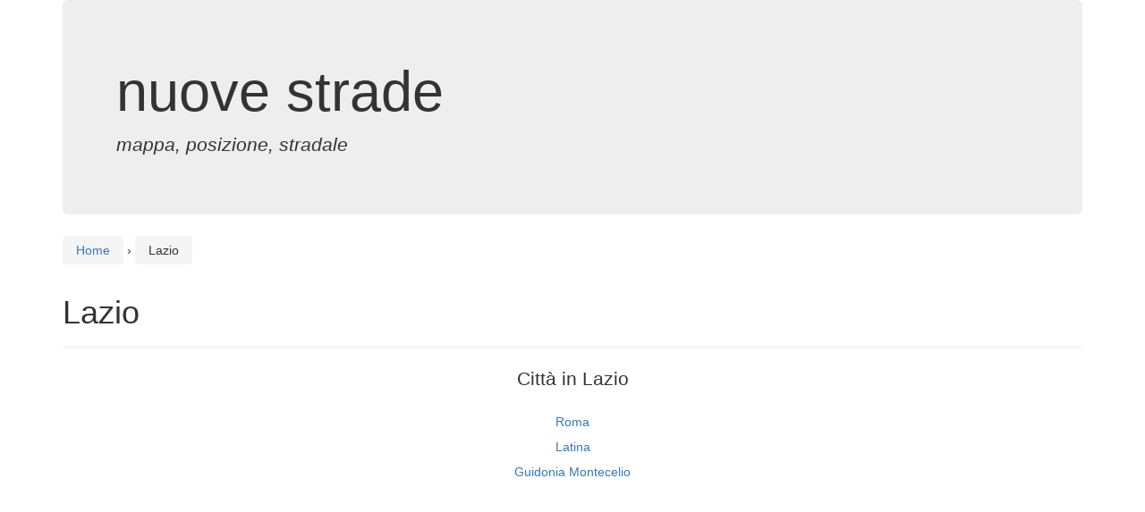

--- FILE ---
content_type: text/html; charset=utf-8
request_url: https://www.google.com/recaptcha/api2/aframe
body_size: 268
content:
<!DOCTYPE HTML><html><head><meta http-equiv="content-type" content="text/html; charset=UTF-8"></head><body><script nonce="879CS6-K0rMgYfKX3qzcRg">/** Anti-fraud and anti-abuse applications only. See google.com/recaptcha */ try{var clients={'sodar':'https://pagead2.googlesyndication.com/pagead/sodar?'};window.addEventListener("message",function(a){try{if(a.source===window.parent){var b=JSON.parse(a.data);var c=clients[b['id']];if(c){var d=document.createElement('img');d.src=c+b['params']+'&rc='+(localStorage.getItem("rc::a")?sessionStorage.getItem("rc::b"):"");window.document.body.appendChild(d);sessionStorage.setItem("rc::e",parseInt(sessionStorage.getItem("rc::e")||0)+1);localStorage.setItem("rc::h",'1768826250031');}}}catch(b){}});window.parent.postMessage("_grecaptcha_ready", "*");}catch(b){}</script></body></html>

--- FILE ---
content_type: application/javascript; charset=utf-8
request_url: https://fundingchoicesmessages.google.com/f/AGSKWxUZalQp9lWFv7PjhBN9SVfSIGpCCxl9mvHC62S2nTpdeQ8MxsWCrRhpzZl7ShCGAuIhhiD64R6uR8xe1wIXzmurSiSuEDA5GwnobdKz3hEHvTYgnnzIaAY8kfN-Id_EInFFkpkT8dBgqTYz6jvKr12sYrQWhRB0MWqbE9jvSBsL3y3U57rgvuFD8M_U/_/flashad3./ads_yahoo.-euads./ads.css/adGet.
body_size: -1290
content:
window['ec2577d3-db59-49b9-bbb6-7fe70f2fb470'] = true;